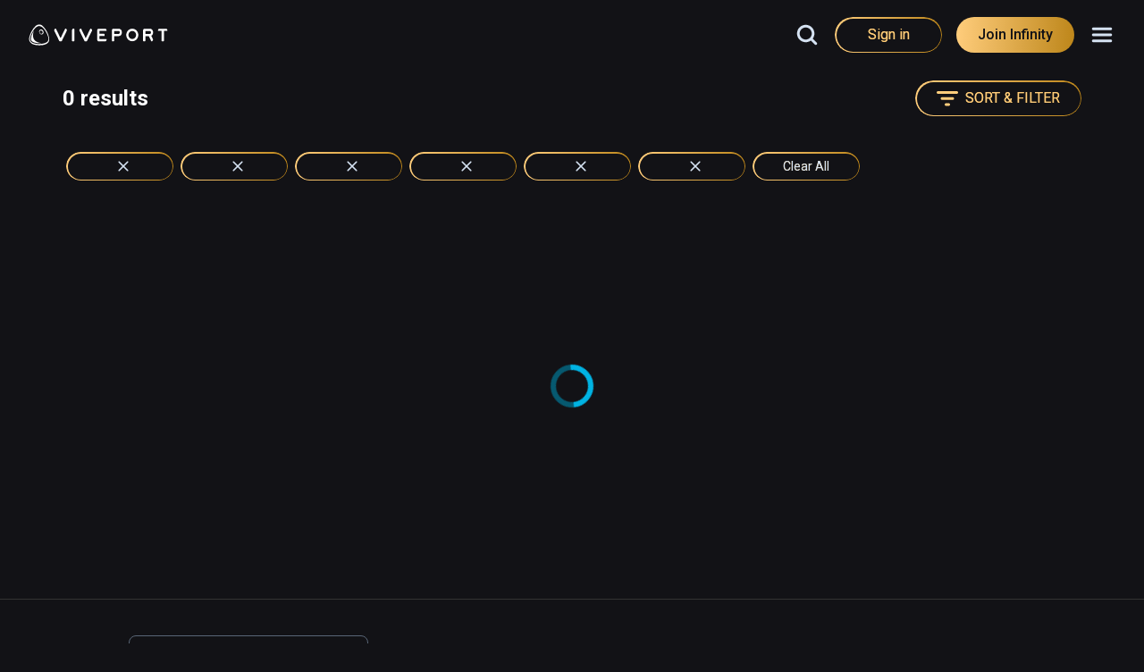

--- FILE ---
content_type: text/html; charset=utf-8
request_url: https://www.viveport.com/filter-page/app?content_type=13&genre=104&headsets=125&input_methods=141&lang_supported=152&play_area=364&player_num=366&price_tag=370
body_size: 16434
content:
<!DOCTYPE html><html lang="en-US" data-critters-container><head><meta charset="utf-8"><meta name="viewport" content="width=device-width"><title>VIVEPORT | VR Games, Apps, &amp; Videos.</title><meta name="og:title" content="VIVEPORT | VR Games, Apps, &amp; Videos."><meta name="description" content="VIVEPORT is your destination for all the best VR games and apps. Explore new content, create new experiences, and revisit the titles you know and love. Available for Windows and Android."><meta name="og:description" content="VIVEPORT is your destination for all the best VR games and apps. Explore new content, create new experiences, and revisit the titles you know and love. Available for Windows and Android."><meta name="og:image" content="https://www.viveport.com/ogimge.png"><meta name="og:locale" content="en_US"><meta name="twitter:card" content="summary_large_image"><link rel="canonical" href="https://www.viveport.com/filter-page/app"><meta name="og:url" content="https://www.viveport.com/filter-page/app"><meta name="robots" content="noindex"><link rel="alternate" href="https://www.viveport.com/filter-page/app" hreflang="x-default"><link rel="alternate" href="https://www.viveport.com/filter-page/app?hl=en-US" hreflang="en"><link rel="alternate" href="https://www.viveport.com/filter-page/app?hl=ja-JP" hreflang="ja"><link rel="alternate" href="https://www.viveport.com/filter-page/app?hl=de-DE" hreflang="de"><link rel="alternate" href="https://www.viveport.com/filter-page/app?hl=zh-TW" hreflang="zh-tw"><link rel="alternate" href="https://www.viveport.com/filter-page/app?hl=zh-CN" hreflang="zh-cn"><link rel="alternate" href="https://www.viveport.com/filter-page/app?hl=fr-FR" hreflang="fr"><link rel="alternate" href="https://www.viveport.com/filter-page/app?hl=ru-RU" hreflang="ru"><link rel="alternate" href="https://www.viveport.com/filter-page/app?hl=ko-KR" hreflang="ko"><link rel="alternate" href="https://www.viveport.com/filter-page/app?hl=es-ES" hreflang="es"><link rel="icon" href="/favicon.ico"><link rel="shortcut icon" type="image/png" sizes="32x32" href="/favicon.png"><link rel="apple-touch-icon" type="image/png" sizes="32x32" href="/favicon.png"><meta name="next-head-count" content="25"><link rel="preload" href="/_next/static/media/47cbc4e2adbc5db9-s.p.woff2" as="font" type="font/woff2" crossorigin="anonymous" data-next-font="size-adjust"><script defer nomodule src="/_next/static/chunks/polyfills-42372ed130431b0a.js"></script><script data-partytown-config>
            partytown = {
              lib: "/_next/static/~partytown/"
            };
          </script><script data-partytown>!(function(w,p,f,c){if(!window.crossOriginIsolated && !navigator.serviceWorker) return;c=w[p]=w[p]||{};c[f]=(c[f]||[])})(window,'partytown','forward');/* Partytown 0.10.3-dev1734732935152 - MIT builder.io */
const t={preserveBehavior:!1},e=e=>{if("string"==typeof e)return[e,t];const[n,r=t]=e;return[n,{...t,...r}]},n=Object.freeze((t=>{const e=new Set;let n=[];do{Object.getOwnPropertyNames(n).forEach((t=>{"function"==typeof n[t]&&e.add(t)}))}while((n=Object.getPrototypeOf(n))!==Object.prototype);return Array.from(e)})());!function(t,r,o,i,a,s,c,d,l,p,u=t,f){function h(){f||(f=1,"/"==(c=(s.lib||"/~partytown/")+(s.debug?"debug/":""))[0]&&(l=r.querySelectorAll('script[type="text/partytown"]'),i!=t?i.dispatchEvent(new CustomEvent("pt1",{detail:t})):(d=setTimeout(v,999999999),r.addEventListener("pt0",w),a?y(1):o.serviceWorker?o.serviceWorker.register(c+(s.swPath||"partytown-sw.js"),{scope:c}).then((function(t){t.active?y():t.installing&&t.installing.addEventListener("statechange",(function(t){"activated"==t.target.state&&y()}))}),console.error):v())))}function y(e){p=r.createElement(e?"script":"iframe"),t._pttab=Date.now(),e||(p.style.display="block",p.style.width="0",p.style.height="0",p.style.border="0",p.style.visibility="hidden",p.setAttribute("aria-hidden",!0)),p.src=c+"partytown-"+(e?"atomics.js?v=0.10.3-dev1734732935152":"sandbox-sw.html?"+t._pttab),r.querySelector(s.sandboxParent||"body").appendChild(p)}function v(n,o){for(w(),i==t&&(s.forward||[]).map((function(n){const[r]=e(n);delete t[r.split(".")[0]]})),n=0;n<l.length;n++)(o=r.createElement("script")).innerHTML=l[n].innerHTML,o.nonce=s.nonce,r.head.appendChild(o);p&&p.parentNode.removeChild(p)}function w(){clearTimeout(d)}s=t.partytown||{},i==t&&(s.forward||[]).map((function(r){const[o,{preserveBehavior:i}]=e(r);u=t,o.split(".").map((function(e,r,o){var a;u=u[o[r]]=r+1<o.length?u[o[r]]||(a=o[r+1],n.includes(a)?[]:{}):(()=>{let e=null;if(i){const{methodOrProperty:n,thisObject:r}=((t,e)=>{let n=t;for(let t=0;t<e.length-1;t+=1)n=n[e[t]];return{thisObject:n,methodOrProperty:e.length>0?n[e[e.length-1]]:void 0}})(t,o);"function"==typeof n&&(e=(...t)=>n.apply(r,...t))}return function(){let n;return e&&(n=e(arguments)),(t._ptf=t._ptf||[]).push(o,arguments),n}})()}))})),"complete"==r.readyState?h():(t.addEventListener("DOMContentLoaded",h),t.addEventListener("load",h))}(window,document,navigator,top,window.crossOriginIsolated);</script><script src="/_next/static/chunks/runtime-d47a98115de4ba90.js" defer></script><script src="/_next/static/chunks/framework-fd6128ba6e876732.js" defer></script><script src="/_next/static/chunks/vendors-63a2374d1a585907.js" defer></script><script src="/_next/static/chunks/main-b12d64c3f46d20b2.js" defer></script><script src="/_next/static/chunks/styles-d2ddae98ca507062.js" defer></script><script src="/_next/static/chunks/pages/_app-16faa317d34db474.js" defer></script><script src="/_next/static/chunks/pages/filter-page/%5Btype%5D-4550a9b431dbb93a.js" defer></script><script src="/_next/static/oqdhzhy0m7DZ1b8bh7d2C/_buildManifest.js" defer></script><script src="/_next/static/oqdhzhy0m7DZ1b8bh7d2C/_ssgManifest.js" defer></script><link rel="stylesheet" href="/_next/static/css/0032d71335f4c66d.css" data-n-g media="print" onload="this.media='all'"><noscript><link rel="stylesheet" href="/_next/static/css/0032d71335f4c66d.css" data-n-g></noscript><link rel="stylesheet" href="/_next/static/css/936d19579832da03.css" data-n-g media="print" onload="this.media='all'"><noscript><link rel="stylesheet" href="/_next/static/css/936d19579832da03.css" data-n-g></noscript><style>@charset "UTF-8"</style><link rel="stylesheet" href="/_next/static/css/d1cd725db7b39888.css" data-n-g media="print" onload="this.media='all'"><noscript><link rel="stylesheet" href="/_next/static/css/d1cd725db7b39888.css" data-n-g></noscript><noscript data-n-css></noscript></head><body bgcolor="#121216"><div id="__next"><style data-emotion="css-global t91nsg">:host,:root{--chakra-ring-inset:var(--chakra-empty,/*!*/ /*!*/);--chakra-ring-offset-width:0px;--chakra-ring-offset-color:#fff;--chakra-ring-color:rgba(66, 153, 225, 0.6);--chakra-ring-offset-shadow:0 0 #0000;--chakra-ring-shadow:0 0 #0000;--chakra-space-x-reverse:0;--chakra-space-y-reverse:0;--chakra-colors-transparent:transparent;--chakra-colors-current:currentColor;--chakra-colors-black:#000000;--chakra-colors-white:#FFFFFF;--chakra-colors-whiteAlpha-50:rgba(255, 255, 255, 0.04);--chakra-colors-whiteAlpha-100:rgba(255, 255, 255, 0.06);--chakra-colors-whiteAlpha-200:rgba(255, 255, 255, 0.08);--chakra-colors-whiteAlpha-300:rgba(255, 255, 255, 0.16);--chakra-colors-whiteAlpha-400:rgba(255, 255, 255, 0.24);--chakra-colors-whiteAlpha-500:rgba(255, 255, 255, 0.36);--chakra-colors-whiteAlpha-600:rgba(255, 255, 255, 0.48);--chakra-colors-whiteAlpha-700:rgba(255, 255, 255, 0.64);--chakra-colors-whiteAlpha-800:rgba(255, 255, 255, 0.80);--chakra-colors-whiteAlpha-900:rgba(255, 255, 255, 0.92);--chakra-colors-blackAlpha-50:rgba(0, 0, 0, 0.04);--chakra-colors-blackAlpha-100:rgba(0, 0, 0, 0.06);--chakra-colors-blackAlpha-200:rgba(0, 0, 0, 0.08);--chakra-colors-blackAlpha-300:rgba(0, 0, 0, 0.16);--chakra-colors-blackAlpha-400:rgba(0, 0, 0, 0.24);--chakra-colors-blackAlpha-500:rgba(0, 0, 0, 0.36);--chakra-colors-blackAlpha-600:rgba(0, 0, 0, 0.48);--chakra-colors-blackAlpha-700:rgba(0, 0, 0, 0.64);--chakra-colors-blackAlpha-800:rgba(0, 0, 0, 0.80);--chakra-colors-blackAlpha-900:rgba(0, 0, 0, 0.92);--chakra-colors-gray-50:#F7FAFC;--chakra-colors-gray-100:#EDF2F7;--chakra-colors-gray-200:#E2E8F0;--chakra-colors-gray-300:#CBD5E0;--chakra-colors-gray-400:#A0AEC0;--chakra-colors-gray-500:#718096;--chakra-colors-gray-600:#4A5568;--chakra-colors-gray-700:#2D3748;--chakra-colors-gray-800:#1A202C;--chakra-colors-gray-900:#171923;--chakra-colors-red-40:#F75B5B;--chakra-colors-red-50:#F53232;--chakra-colors-red-60:#CB4E4B;--chakra-colors-red-100:#FED7D7;--chakra-colors-red-200:#FEB2B2;--chakra-colors-red-300:#FC8181;--chakra-colors-red-400:#F56565;--chakra-colors-red-500:#E53E3E;--chakra-colors-red-600:#C53030;--chakra-colors-red-700:#9B2C2C;--chakra-colors-red-800:#822727;--chakra-colors-red-900:#63171B;--chakra-colors-orange-50:#FFFAF0;--chakra-colors-orange-100:#FEEBC8;--chakra-colors-orange-200:#FBD38D;--chakra-colors-orange-300:#F6AD55;--chakra-colors-orange-400:#ED8936;--chakra-colors-orange-500:#DD6B20;--chakra-colors-orange-600:#C05621;--chakra-colors-orange-700:#9C4221;--chakra-colors-orange-800:#7B341E;--chakra-colors-orange-900:#652B19;--chakra-colors-yellow-50:#FFFFF0;--chakra-colors-yellow-100:#FEFCBF;--chakra-colors-yellow-200:#FAF089;--chakra-colors-yellow-300:#F6E05E;--chakra-colors-yellow-400:#ECC94B;--chakra-colors-yellow-500:#D69E2E;--chakra-colors-yellow-600:#B7791F;--chakra-colors-yellow-700:#975A16;--chakra-colors-yellow-800:#744210;--chakra-colors-yellow-900:#5F370E;--chakra-colors-green-50:#F0FFF4;--chakra-colors-green-100:#C6F6D5;--chakra-colors-green-200:#9AE6B4;--chakra-colors-green-300:#68D391;--chakra-colors-green-400:#48BB78;--chakra-colors-green-500:#38A169;--chakra-colors-green-600:#2F855A;--chakra-colors-green-700:#276749;--chakra-colors-green-800:#22543D;--chakra-colors-green-900:#1C4532;--chakra-colors-teal-50:#E6FFFA;--chakra-colors-teal-100:#B2F5EA;--chakra-colors-teal-200:#81E6D9;--chakra-colors-teal-300:#4FD1C5;--chakra-colors-teal-400:#38B2AC;--chakra-colors-teal-500:#319795;--chakra-colors-teal-600:#2C7A7B;--chakra-colors-teal-700:#285E61;--chakra-colors-teal-800:#234E52;--chakra-colors-teal-900:#1D4044;--chakra-colors-blue-50:#ebf8ff;--chakra-colors-blue-100:#7da5d3;--chakra-colors-blue-200:#90cdf4;--chakra-colors-blue-300:#097cda;--chakra-colors-blue-400:#4299e1;--chakra-colors-blue-500:#3182ce;--chakra-colors-blue-600:#2b6cb0;--chakra-colors-blue-700:#2c5282;--chakra-colors-blue-800:#2a4365;--chakra-colors-blue-900:#121216;--chakra-colors-cyan-50:#EDFDFD;--chakra-colors-cyan-100:#C4F1F9;--chakra-colors-cyan-200:#9DECF9;--chakra-colors-cyan-300:#76E4F7;--chakra-colors-cyan-400:#0BC5EA;--chakra-colors-cyan-500:#00B5D8;--chakra-colors-cyan-600:#00A3C4;--chakra-colors-cyan-700:#0987A0;--chakra-colors-cyan-800:#086F83;--chakra-colors-cyan-900:#065666;--chakra-colors-purple-50:#FAF5FF;--chakra-colors-purple-100:#E9D8FD;--chakra-colors-purple-200:#D6BCFA;--chakra-colors-purple-300:#B794F4;--chakra-colors-purple-400:#9F7AEA;--chakra-colors-purple-500:#805AD5;--chakra-colors-purple-600:#6B46C1;--chakra-colors-purple-700:#553C9A;--chakra-colors-purple-800:#44337A;--chakra-colors-purple-900:#322659;--chakra-colors-pink-50:#FFF5F7;--chakra-colors-pink-100:#FED7E2;--chakra-colors-pink-200:#FBB6CE;--chakra-colors-pink-300:#F687B3;--chakra-colors-pink-400:#ED64A6;--chakra-colors-pink-500:#D53F8C;--chakra-colors-pink-600:#B83280;--chakra-colors-pink-700:#97266D;--chakra-colors-pink-800:#702459;--chakra-colors-pink-900:#521B41;--chakra-colors-linkedin-50:#E8F4F9;--chakra-colors-linkedin-100:#CFEDFB;--chakra-colors-linkedin-200:#9BDAF3;--chakra-colors-linkedin-300:#68C7EC;--chakra-colors-linkedin-400:#34B3E4;--chakra-colors-linkedin-500:#00A0DC;--chakra-colors-linkedin-600:#008CC9;--chakra-colors-linkedin-700:#0077B5;--chakra-colors-linkedin-800:#005E93;--chakra-colors-linkedin-900:#004471;--chakra-colors-facebook-50:#E8F4F9;--chakra-colors-facebook-100:#D9DEE9;--chakra-colors-facebook-200:#B7C2DA;--chakra-colors-facebook-300:#6482C0;--chakra-colors-facebook-400:#4267B2;--chakra-colors-facebook-500:#385898;--chakra-colors-facebook-600:#314E89;--chakra-colors-facebook-700:#29487D;--chakra-colors-facebook-800:#223B67;--chakra-colors-facebook-900:#1E355B;--chakra-colors-messenger-50:#D0E6FF;--chakra-colors-messenger-100:#B9DAFF;--chakra-colors-messenger-200:#A2CDFF;--chakra-colors-messenger-300:#7AB8FF;--chakra-colors-messenger-400:#2E90FF;--chakra-colors-messenger-500:#0078FF;--chakra-colors-messenger-600:#0063D1;--chakra-colors-messenger-700:#0052AC;--chakra-colors-messenger-800:#003C7E;--chakra-colors-messenger-900:#002C5C;--chakra-colors-whatsapp-50:#dffeec;--chakra-colors-whatsapp-100:#b9f5d0;--chakra-colors-whatsapp-200:#90edb3;--chakra-colors-whatsapp-300:#65e495;--chakra-colors-whatsapp-400:#3cdd78;--chakra-colors-whatsapp-500:#22c35e;--chakra-colors-whatsapp-600:#179848;--chakra-colors-whatsapp-700:#0c6c33;--chakra-colors-whatsapp-800:#01421c;--chakra-colors-whatsapp-900:#001803;--chakra-colors-twitter-50:#E5F4FD;--chakra-colors-twitter-100:#C8E9FB;--chakra-colors-twitter-200:#A8DCFA;--chakra-colors-twitter-300:#83CDF7;--chakra-colors-twitter-400:#57BBF5;--chakra-colors-twitter-500:#1DA1F2;--chakra-colors-twitter-600:#1A94DA;--chakra-colors-twitter-700:#1681BF;--chakra-colors-twitter-800:#136B9E;--chakra-colors-twitter-900:#0D4D71;--chakra-colors-telegram-50:#E3F2F9;--chakra-colors-telegram-100:#C5E4F3;--chakra-colors-telegram-200:#A2D4EC;--chakra-colors-telegram-300:#7AC1E4;--chakra-colors-telegram-400:#47A9DA;--chakra-colors-telegram-500:#0088CC;--chakra-colors-telegram-600:#007AB8;--chakra-colors-telegram-700:#006BA1;--chakra-colors-telegram-800:#005885;--chakra-colors-telegram-900:#003F5E;--chakra-colors-theme-color:#FFCD7C;--chakra-colors-theme-highlight:#D59516;--chakra-colors-theme-gradientColor:linear-gradient(93.05deg, #FFCD7C 0%, #BD861A 100%);--chakra-colors-gold-50:#f3c363;--chakra-colors-gold-100:#e8b604;--chakra-colors-gold-200:#ce9118;--chakra-colors-gold-300:#c98b10;--chakra-colors-gold-400:#d59516;--chakra-colors-grey-100:#E5E5E5;--chakra-colors-grey-200:#d5e2f2;--chakra-colors-grey-300:#b6c3d6;--chakra-colors-grey-400:#6e7c8e;--chakra-colors-grey-500:#4b596c;--chakra-colors-grey-600:#364356;--chakra-colors-grey-700:#2a3649;--chakra-colors-grey-800:#212a39;--chakra-colors-grey-900:#C4C4C4;--chakra-colors-neutral-20:#D5E2F2;--chakra-colors-neutral-30:#B6C3D6;--chakra-colors-neutral-40:#6E7C8E;--chakra-colors-neutral-50:#596677;--chakra-colors-neutral-60:#4B596C;--chakra-colors-neutral-70:#364356;--chakra-colors-neutral-80:#2A3649;--chakra-colors-neutral-90:#212A39;--chakra-colors-htmlBody-bg:#121216;--chakra-colors-htmlBody-text:white;--chakra-colors-themeColor:#FFCD7C;--chakra-colors-setting-ok:#27AE60;--chakra-colors-table-header:#B6C3D6;--chakra-colors-table-text:#FFFFFF;--chakra-colors-table-secondaryText:#D5E2F2;--chakra-colors-table-summaryText:#B6C3D6;--chakra-colors-table-hover-text:#white;--chakra-colors-table-hover-bg:#4DCAEB;--chakra-colors-button-bg:linear-gradient(93.05deg, #FFCD7C 0%, #BD861A 100%);--chakra-colors-button-bgColor:#FFCD7C;--chakra-colors-button-hover-text:#121216;--chakra-colors-button-hover-bg:linear-gradient(93.05deg, #FECF82 0%, #D29F3C 100%);--chakra-colors-button-hover-outlineColor:#FFD28A;--chakra-colors-button-text:#121216;--chakra-colors-button-disabled-bg:#C4C4C4;--chakra-colors-button-disabled-text:white;--chakra-colors-switch-bg:#364356;--chakra-colors-switch-checked-bg:#D59516;--chakra-colors-wishlist-rest:#D5E2F2;--chakra-colors-wishlist-hover:#FFFFFF;--chakra-colors-wishlist-active:#D59516;--chakra-colors-header-rest:#6E7C8E;--chakra-colors-header-focus:#FFFFFF;--chakra-colors-header-active:#D5E2F2;--chakra-colors-header-hover:#D5E2F2;--chakra-colors-link-rest:#D59516;--chakra-colors-link-hover:#FFCD7C;--chakra-colors-link2-rest:#6E7C8E;--chakra-colors-link2-hover:#D5E2F2;--chakra-colors-link2-active:#FFFFFF;--chakra-colors-pagination-bg:#1D1D24;--chakra-colors-pagination-text:#FFFFFF;--chakra-colors-pagination-arrowColor:white;--chakra-colors-pagination-current-borderColor:#FFCD7C;--chakra-colors-pagination-current-bg:transparent;--chakra-colors-pagination-current-text:#FFCD7C;--chakra-colors-pagination-hover-bg:linear-gradient(93.05deg, #FFCD7C 0%, #BD861A 100%);--chakra-colors-pagination-hover-text:#1D1D24;--chakra-colors-userMenu-hover:#29292E;--chakra-colors-userMenu-active:#2E2E36;--chakra-colors-select-text:#B6C3D6;--chakra-colors-select-rest:#1D1D24;--chakra-colors-select-hover:#26262A;--chakra-colors-select-active:#2E2E36;--chakra-colors-select-border:#4B596C;--chakra-colors-selectDark-text:#6E7C8E;--chakra-colors-selectDark-rest:#121216;--chakra-colors-selectDark-hover:#1D1D24;--chakra-colors-selectDark-active:#2E2E36;--chakra-colors-selectDark-border:#596677;--chakra-colors-accountMenu-bg:transparent;--chakra-colors-accountMenu-text:#D5E2F2;--chakra-colors-accountMenu-current-bg:#2E2E36;--chakra-colors-accountMenu-current-text:#FFFFFF;--chakra-colors-accountMenu-hover-bg:#1D1D24;--chakra-colors-accountMenu-hover-text:#D5E2F2;--chakra-colors-sideMenu-bg:#1D1D24;--chakra-colors-sideMenu-text:rgba(255,255,255,0.5);--chakra-colors-sideMenu-arrowColor:white;--chakra-colors-sideMenu-current-bg:linear-gradient(93.05deg, #FFCD7C 0%, #BD861A 100%);--chakra-colors-sideMenu-current-text:#1D1D24;--chakra-colors-sideMenu-hover-bg:linear-gradient(93.05deg, #FFCD7C 0%, #BD861A 100%);--chakra-colors-sideMenu-hover-text:#1D1D24;--chakra-colors-check-inactive-mark:transparent;--chakra-colors-check-inactive-rest:#364356;--chakra-colors-check-inactive-hover:#4B596C;--chakra-colors-check-inactive-disable:#2A3649;--chakra-colors-check-active-mark:#212A39;--chakra-colors-check-active-rest:#D59516;--chakra-colors-check-active-hover:#FFCD7C;--chakra-colors-check-active-disable:#D59516;--chakra-colors-input-bg:transparent;--chakra-colors-input-placeholder:#6E7C8E;--chakra-colors-input-text:white;--chakra-colors-input-fill:#D59516;--chakra-colors-input-borderColor:#596677;--chakra-colors-input-focus-borderColor:#B6C3D6;--chakra-colors-input-disabled-borderColor:#6E7C8E;--chakra-colors-input-error-borderColor:#F53232;--chakra-colors-comment-bg:#1D1D24;--chakra-colors-comment-text:white;--chakra-colors-comment-borderColor:#364356;--chakra-colors-modal-bg:#1D1D24;--chakra-colors-modal-fullPageBg:#1D1D24;--chakra-colors-modal-borderColor:#364356;--chakra-colors-footer-bg:#121216;--chakra-colors-footer-bottomBg:black;--chakra-colors-icon-rest:#D5E2F2;--chakra-colors-icon-hover:#FFFFFF;--chakra-colors-icon-active:#D59516;--chakra-colors-icon2-rest:#6E7C8E;--chakra-colors-icon2-hover:#D5E2F2;--chakra-colors-icon2-active:#FFFFFF;--chakra-colors-title:white;--chakra-colors-subTitle:#B6C3D6;--chakra-colors-text:white;--chakra-colors-description:white;--chakra-colors-error:#D63E3E;--chakra-borders-none:0;--chakra-borders-1px:1px solid;--chakra-borders-2px:2px solid;--chakra-borders-4px:4px solid;--chakra-borders-8px:8px solid;--chakra-fonts-heading:'__Roboto_0cb770','__Roboto_Fallback_0cb770',sans-serif;--chakra-fonts-body:'__Roboto_0cb770','__Roboto_Fallback_0cb770',sans-serif;--chakra-fonts-mono:SFMono-Regular,Menlo,Monaco,Consolas,"Liberation Mono","Courier New",monospace;--chakra-fontSizes-xs:0.75rem;--chakra-fontSizes-sm:0.875rem;--chakra-fontSizes-md:1rem;--chakra-fontSizes-lg:1.125rem;--chakra-fontSizes-xl:1.25rem;--chakra-fontSizes-2xl:1.5rem;--chakra-fontSizes-3xl:1.875rem;--chakra-fontSizes-4xl:2.25rem;--chakra-fontSizes-5xl:3rem;--chakra-fontSizes-6xl:3.75rem;--chakra-fontSizes-7xl:4.5rem;--chakra-fontSizes-8xl:6rem;--chakra-fontSizes-9xl:8rem;--chakra-fontWeights-hairline:100;--chakra-fontWeights-thin:200;--chakra-fontWeights-light:300;--chakra-fontWeights-normal:400;--chakra-fontWeights-medium:500;--chakra-fontWeights-semibold:600;--chakra-fontWeights-bold:700;--chakra-fontWeights-extrabold:800;--chakra-fontWeights-black:900;--chakra-letterSpacings-tighter:-0.05em;--chakra-letterSpacings-tight:-0.025em;--chakra-letterSpacings-normal:0;--chakra-letterSpacings-wide:0.025em;--chakra-letterSpacings-wider:0.05em;--chakra-letterSpacings-widest:0.1em;--chakra-lineHeights-3:.75rem;--chakra-lineHeights-4:1rem;--chakra-lineHeights-5:1.25rem;--chakra-lineHeights-6:1.5rem;--chakra-lineHeights-7:1.75rem;--chakra-lineHeights-8:2rem;--chakra-lineHeights-9:2.25rem;--chakra-lineHeights-10:2.5rem;--chakra-lineHeights-normal:normal;--chakra-lineHeights-none:1;--chakra-lineHeights-shorter:1.25;--chakra-lineHeights-short:1.375;--chakra-lineHeights-base:1.5;--chakra-lineHeights-tall:1.625;--chakra-lineHeights-taller:2;--chakra-radii-none:0;--chakra-radii-sm:0.125rem;--chakra-radii-base:0.25rem;--chakra-radii-md:0.375rem;--chakra-radii-lg:0.5rem;--chakra-radii-xl:0.75rem;--chakra-radii-2xl:1rem;--chakra-radii-3xl:1.5rem;--chakra-radii-full:9999px;--chakra-space-1:0.25rem;--chakra-space-2:0.5rem;--chakra-space-3:0.75rem;--chakra-space-4:1rem;--chakra-space-5:1.25rem;--chakra-space-6:1.5rem;--chakra-space-7:1.75rem;--chakra-space-8:2rem;--chakra-space-9:2.25rem;--chakra-space-10:2.5rem;--chakra-space-12:3rem;--chakra-space-14:3.5rem;--chakra-space-16:4rem;--chakra-space-20:5rem;--chakra-space-24:6rem;--chakra-space-28:7rem;--chakra-space-32:8rem;--chakra-space-36:9rem;--chakra-space-40:10rem;--chakra-space-44:11rem;--chakra-space-48:12rem;--chakra-space-52:13rem;--chakra-space-56:14rem;--chakra-space-60:15rem;--chakra-space-64:16rem;--chakra-space-72:18rem;--chakra-space-80:20rem;--chakra-space-96:24rem;--chakra-space-px:1px;--chakra-space-0-5:0.125rem;--chakra-space-1-5:0.375rem;--chakra-space-2-5:0.625rem;--chakra-space-3-5:0.875rem;--chakra-shadows-xs:0 0 0 1px rgba(0, 0, 0, 0.05);--chakra-shadows-sm:0 1px 2px 0 rgba(0, 0, 0, 0.05);--chakra-shadows-base:0 1px 3px 0 rgba(0, 0, 0, 0.1),0 1px 2px 0 rgba(0, 0, 0, 0.06);--chakra-shadows-md:0 4px 6px -1px rgba(0, 0, 0, 0.1),0 2px 4px -1px rgba(0, 0, 0, 0.06);--chakra-shadows-lg:0 10px 15px -3px rgba(0, 0, 0, 0.1),0 4px 6px -2px rgba(0, 0, 0, 0.05);--chakra-shadows-xl:0 20px 25px -5px rgba(0, 0, 0, 0.1),0 10px 10px -5px rgba(0, 0, 0, 0.04);--chakra-shadows-2xl:0 25px 50px -12px rgba(0, 0, 0, 0.25);--chakra-shadows-outline:0 0 0 3px rgba(66, 153, 225, 0.6);--chakra-shadows-inner:inset 0 2px 4px 0 rgba(0,0,0,0.06);--chakra-shadows-none:none;--chakra-shadows-dark-lg:rgba(0, 0, 0, 0.1) 0px 0px 0px 1px,rgba(0, 0, 0, 0.2) 0px 5px 10px,rgba(0, 0, 0, 0.4) 0px 15px 40px;--chakra-sizes-1:0.25rem;--chakra-sizes-2:0.5rem;--chakra-sizes-3:0.75rem;--chakra-sizes-4:1rem;--chakra-sizes-5:1.25rem;--chakra-sizes-6:1.5rem;--chakra-sizes-7:1.75rem;--chakra-sizes-8:2rem;--chakra-sizes-9:2.25rem;--chakra-sizes-10:2.5rem;--chakra-sizes-12:3rem;--chakra-sizes-14:3.5rem;--chakra-sizes-16:4rem;--chakra-sizes-20:5rem;--chakra-sizes-24:6rem;--chakra-sizes-28:7rem;--chakra-sizes-32:8rem;--chakra-sizes-36:9rem;--chakra-sizes-40:10rem;--chakra-sizes-44:11rem;--chakra-sizes-48:12rem;--chakra-sizes-52:13rem;--chakra-sizes-56:14rem;--chakra-sizes-60:15rem;--chakra-sizes-64:16rem;--chakra-sizes-72:18rem;--chakra-sizes-80:20rem;--chakra-sizes-96:24rem;--chakra-sizes-px:1px;--chakra-sizes-0-5:0.125rem;--chakra-sizes-1-5:0.375rem;--chakra-sizes-2-5:0.625rem;--chakra-sizes-3-5:0.875rem;--chakra-sizes-max:max-content;--chakra-sizes-min:min-content;--chakra-sizes-full:100%;--chakra-sizes-3xs:14rem;--chakra-sizes-2xs:16rem;--chakra-sizes-xs:20rem;--chakra-sizes-sm:24rem;--chakra-sizes-md:28rem;--chakra-sizes-lg:32rem;--chakra-sizes-xl:36rem;--chakra-sizes-2xl:42rem;--chakra-sizes-3xl:48rem;--chakra-sizes-4xl:56rem;--chakra-sizes-5xl:64rem;--chakra-sizes-6xl:72rem;--chakra-sizes-7xl:80rem;--chakra-sizes-8xl:90rem;--chakra-sizes-container-sm:640px;--chakra-sizes-container-md:768px;--chakra-sizes-container-lg:1024px;--chakra-sizes-container-xl:1280px;--chakra-zIndices-hide:-1;--chakra-zIndices-auto:auto;--chakra-zIndices-base:0;--chakra-zIndices-docked:10;--chakra-zIndices-dropdown:1000;--chakra-zIndices-sticky:1100;--chakra-zIndices-banner:1200;--chakra-zIndices-overlay:1300;--chakra-zIndices-modal:1400;--chakra-zIndices-popover:1500;--chakra-zIndices-skipLink:1600;--chakra-zIndices-toast:1700;--chakra-zIndices-tooltip:1800;--chakra-transition-property-common:background-color,border-color,color,fill,stroke,opacity,box-shadow,transform;--chakra-transition-property-colors:background-color,border-color,color,fill,stroke;--chakra-transition-property-dimensions:width,height;--chakra-transition-property-position:left,right,top,bottom;--chakra-transition-property-background:background-color,background-image,background-position;--chakra-transition-easing-ease-in:cubic-bezier(0.4, 0, 1, 1);--chakra-transition-easing-ease-out:cubic-bezier(0, 0, 0.2, 1);--chakra-transition-easing-ease-in-out:cubic-bezier(0.4, 0, 0.2, 1);--chakra-transition-duration-ultra-fast:50ms;--chakra-transition-duration-faster:100ms;--chakra-transition-duration-fast:150ms;--chakra-transition-duration-normal:200ms;--chakra-transition-duration-slow:300ms;--chakra-transition-duration-slower:400ms;--chakra-transition-duration-ultra-slow:500ms;--chakra-blur-none:0;--chakra-blur-sm:4px;--chakra-blur-base:8px;--chakra-blur-md:12px;--chakra-blur-lg:16px;--chakra-blur-xl:24px;--chakra-blur-2xl:40px;--chakra-blur-3xl:64px;}</style><style data-emotion="css-global 1jqlf9g">html{line-height:1.5;-webkit-text-size-adjust:100%;font-family:system-ui,sans-serif;-webkit-font-smoothing:antialiased;text-rendering:optimizeLegibility;-moz-osx-font-smoothing:grayscale;touch-action:manipulation;}body{position:relative;min-height:100%;font-feature-settings:'kern';}*,*::before,*::after{border-width:0;border-style:solid;box-sizing:border-box;}main{display:block;}hr{border-top-width:1px;box-sizing:content-box;height:0;overflow:visible;}pre,code,kbd,samp{font-family:SFMono-Regular,Menlo,Monaco,Consolas,monospace;font-size:1em;}a{background-color:transparent;color:inherit;-webkit-text-decoration:inherit;text-decoration:inherit;}abbr[title]{border-bottom:none;-webkit-text-decoration:underline;text-decoration:underline;-webkit-text-decoration:underline dotted;-webkit-text-decoration:underline dotted;text-decoration:underline dotted;}b,strong{font-weight:bold;}small{font-size:80%;}sub,sup{font-size:75%;line-height:0;position:relative;vertical-align:baseline;}sub{bottom:-0.25em;}sup{top:-0.5em;}img{border-style:none;}button,input,optgroup,select,textarea{font-family:inherit;font-size:100%;line-height:1.15;margin:0;}button,input{overflow:visible;}button,select{text-transform:none;}button::-moz-focus-inner,[type="button"]::-moz-focus-inner,[type="reset"]::-moz-focus-inner,[type="submit"]::-moz-focus-inner{border-style:none;padding:0;}fieldset{padding:0.35em 0.75em 0.625em;}legend{box-sizing:border-box;color:inherit;display:table;max-width:100%;padding:0;white-space:normal;}progress{vertical-align:baseline;}textarea{overflow:auto;}[type="checkbox"],[type="radio"]{box-sizing:border-box;padding:0;}[type="number"]::-webkit-inner-spin-button,[type="number"]::-webkit-outer-spin-button{-webkit-appearance:none!important;}input[type="number"]{-moz-appearance:textfield;}[type="search"]{-webkit-appearance:textfield;outline-offset:-2px;}[type="search"]::-webkit-search-decoration{-webkit-appearance:none!important;}::-webkit-file-upload-button{-webkit-appearance:button;font:inherit;}details{display:block;}summary{display:-webkit-box;display:-webkit-list-item;display:-ms-list-itembox;display:list-item;}template{display:none;}[hidden]{display:none!important;}body,blockquote,dl,dd,h1,h2,h3,h4,h5,h6,hr,figure,p,pre{margin:0;}button{background:transparent;padding:0;}fieldset{margin:0;padding:0;}ol,ul{margin:0;padding:0;}textarea{resize:vertical;}button,[role="button"]{cursor:pointer;}button::-moz-focus-inner{border:0!important;}table{border-collapse:collapse;}h1,h2,h3,h4,h5,h6{font-size:inherit;font-weight:inherit;}button,input,optgroup,select,textarea{padding:0;line-height:inherit;color:inherit;}img,svg,video,canvas,audio,iframe,embed,object{display:block;}img,video{max-width:100%;height:auto;}[data-js-focus-visible] :focus:not([data-focus-visible-added]){outline:none;box-shadow:none;}select::-ms-expand{display:none;}</style><style data-emotion="css-global y25t2j">body{font-family:var(--chakra-fonts-body);color:var(--chakra-colors-htmlBody-text);background:var(--chakra-colors-htmlBody-bg);transition-property:background-color;transition-duration:var(--chakra-transition-duration-normal);line-height:var(--chakra-lineHeights-base);}*::-webkit-input-placeholder{color:var(--chakra-colors-whiteAlpha-400);}*::-moz-placeholder{color:var(--chakra-colors-whiteAlpha-400);}*:-ms-input-placeholder{color:var(--chakra-colors-whiteAlpha-400);}*::placeholder{color:var(--chakra-colors-whiteAlpha-400);}*,*::before,::after{border-color:var(--chakra-colors-whiteAlpha-300);word-wrap:break-word;}*:focus{box-shadow:none!important;}*[data-focus]{box-shadow:none!important;}</style><div class="css-0"></div><span></span></div><script id="__NEXT_DATA__" type="application/json">{"props":{"pageProps":{"storeInfo":{"storeList":[{"store_code":"us_v_enus","locale":"en-US","localeLable":"English","isDefault":true,"country":"US","currency":"USD","currencySymbol":"${}"}],"store":{"store_code":"us_v_enus","locale":"en-US","localeLable":"English","isDefault":true,"country":"US","currency":"USD","currencySymbol":"${}"}},"isCompanionApp":false,"isViveportDesktop":false,"_nextI18Next":{"initialI18nStore":{"locales":{"common":{"global.privacyPolicy":"Privacy Policy","global.cookiePolicy":"Cookie Policy","global.cancel":"Cancel","global.next":"Next","global.disable":"Disable","global.disabled":"Disabled","global.enable":"Enable","global.enabled":"Enabled","global.yes":"Yes","global.no":"No","global.close":"Close","global.back":"Back","global.settings":"Settings","global.signOut":"Sign out","global.signIn":"Sign in","global.signUp":"Sign up","global.email":"Email","global.save":"Save","global.other":"Other","global.submit":"Submit","global.ok":"OK","global.dateformat":"MMM DD, YYYY","global.email.invalid-format":"Invalid email address","global.month":"Month","global.year":"Year","global.free":"Free","global.verify":"Verify","global.purchase":"Purchase","global.confirm":"Confirm","global.title":"VIVEPORT | VR Games, Apps, \u0026 Videos.","global.description":"VIVEPORT is your destination for all the best VR games and apps. Explore new content, create new experiences, and revisit the titles you know and love. Available for Windows and Android.","global.aio":"Standalone","global.all-in-one":"All-in-One","global.apply":"Apply","global.see-more":"See more","global.see-less":"See less","global.see-all":"See all","global.view-all":"View all","global.view-details":"View details","global.start-now":"Get started","global.learn-more":"Learn more","global.more-question":"More questions? Read our \u003c0\u003e FAQ \u003c/0\u003e","global.eula":"EULA/Privacy Policy","global.eula-terms":"EULA/Terms of Use","global.language":"Language","global.date":"Date","global.loading":"Loading...","global.save-rate":"Save {{discountRate}}","global.delete":"Delete","global.edit":"Edit","global.read-more":"Read more","global.compatible-devices":"Compatible devices","global.percent-off":"{{discountPercent}} Off","global.price":"Price","global.working":"Working...","global.beta":"Beta","global.product":"Product","global.payment-method":"Payment method","global.note":"Note","global.back-to-store":"Back to Store","global.go-to-library":"Go to Library","global.remove":"Remove","global.clear":"Clear","global.email-address":"Email address","global.not-now":"Not now","global.go-account":"Go to account","global.done":"Done","global.wallet-china-rate":"¥1 = 10 points","global.wallet-point":"{{amount}} point","global.wallet-points":"{{amount}} points","global.wallet-china-point":"point (¥1 = 10 points)","global.wallet-china-points":"points (¥1 = 10 points)","global.new":"New","setting.profile":"Profile","setting.payment":"Payment methods","setting.orderHistory":"Order history","setting.account.setting":"Account Settings","setting.account.signin-security":"Sign-in and security","setting.store":"Store settings","setting.store.region":"Region","setting.email.description":"Purchase receipts and payment confirmations will be sent to the specified email address.","setting.email.change":"Change email","setting.email.add":"Add an email","setting.email.notSet":"Not set","menu.vive-standalone":"VIVE Standalone","menu.store.flow":"VIVE Flow","menu.apps-games":"Games \u0026 Apps","menu.infinity":"INFINITY","menu.application":"Application","menu.support":"Support","menu.experience":"Experiences","menu.my-account":"My Account","menu.events":"Events","menu.arts-in-vr":"Arts in VR","menu.go-with-flow":"Go with the Flow","menu.vive-video":"VIVEPORT Video","menu.headsets-guide":"Headset Guide","menu.vive-download":"VIVE Software Downloads","menu.viveport-desktop-download":"VIVEPORT Desktop App Downloads","menu.infinity-faq":"Infinity FAQ","menu.distribute":"Distribute on VIVEPORT","menu.help-center":"Help Center","menu.redeem":"Redeem","menu.wallet":"Wallet","menu.wishlist":"Wishlist","menu.library":"Library","menu.news":"News","menu.installViveport":"Install VIVEPORT","device.flow":"Flow","device.quest":"Meta Quest + Link","device.other":"Other","device.all":"All Games \u0026 Apps","plan.infinity.standard":"Infinity","plan.infinity.vista":"Infinity Vista","plan.overview":"Overview","plan.standard":"Infinity","plan.standard.plan":"The Standard plan works with:","plan.vista":"Infinity Vista","plan.vista.plan":"The Vista plan works with:","search.placeholder":"Search VIVEPORT","search.no-results":"No matching results were found. Try using different keywords.","search.see-all":" See all results ({{count}})","search.search-for":"Showing results for: \"{{keyword}}\"","notification.title":"Notification","notification.no-result":"No recent notifications","filter.filter":"Filter","filter.clear-all":"Clear All","filter.title":"SORT \u0026 FILTER","filter.sort-by":"Sort by","filter.price-under":"Under","filter.total-result":"{{total}} results","filter.all-infinity":"All Infinity","filter.all-on-infinity":"All on Infinity","filter.all-on-infinity-vista":"All on Infinity Vista","filter.all-application":"All applications","filter.all-pcvr":"All on PCVR","filter.all-vive-standalone":"All on VIVE Standalone","filter.all-games-and-apps":"All games and apps","filter.sort.featured":"Featured","filter.sort.rating":"Rating","filter.sort.product-name":"Product name","filter.sort.recently":"Recently updated","filter.subscription-plan":"Subscription plan","filter.content-type":"Content type","filter.device-type":"Device type","filter.paid":"Paid","filter.special-offer":"Special offers","filter.play-area":"Play area","filter.genre":"Genre","filter.headset":"Headset","filter.input-method":"Compatible inputs","filter.player-num":"Number of players","detail.description":"Description","detail.more-info":"More Information","detail.in-cart":"In my cart","detail.dlc-need-base-title":"You'll need the base title to play this add-on.","detail.add-dlc-to-cart":"Add all DLC to cart","detail.purchase-dlcs":"Purchase all unowned DLC","detail.dlc-content":"Downloadable content ({{count}})","detail.reviews.user-reviews":"User reviews","detail.reviews.n-review":"{{count}} review","detail.reviews.n-reviews":"{{count}} reviews","detail.reviews.verified-buyers":"Verified Buyers","detail.reviews.sort.likes":"Most liked","detail.reviews.sort.newest":"Newest","detail.reviews.sort.oldest":"Oldest","detail.reviews.sort.high-rating":"Highest rating","detail.reviews.sort.low-rating":"Lowest rating","detail.reviews.my-review":"My review","detail.reviews.submitted-wait-review":"Thanks for being part of the conversation! All public comments are reviewed for content prior to publishing.","detail.reviews.tell-other":"Rate us","detail.reviews.write-reviews":"Write a review","detail.reviews.view-all-review":"See all reviews","detail.reviews.was-helpful":"Was this review helpful?","detail.reviews.feel-helpful-single":"{{count}} person found this helpful","detail.reviews.feel-helpful":"{{count}} people found this helpful","detail.reviews.user-comment-regulations":"VIVEPORT commenting policy","detail.reviews.submit":"Submit review","detail.reviews.reply-admin":"Reply from VIVEPORT admin","detail.reviews.reply-dev":"Reply from developer","detail.related-apps":"More like this","detail.what-is-new":"What's new","detail.price.annual-only":"Annual Infinity subscription required","detail.button.in-library":"In library","detail.button.add-to-library":"Add to library","detail.button.join-infinity":"Join Infinity","detail.button.download":"Download","detail.button.downloading":"Downloading","detail.button.play":"Play","detail.button.remove-from-cart":"Remove from cart","detail.button.add-to-cart":"Add to cart","detail.get-only-on-mobile":"The title can only be downloaded via your mobile VR device.","detail.purchase-only-on-mobile":"The title can only be purchased via your mobile VR device.","detail.info.developer-info":"Developer Information","detail.info.developer":"Developer","detail.info.contact":"Contact","detail.info.publisher":"Publisher","detail.info.audio":"Audio","detail.info.interface":"Interface","detail.info.subtitle":"Subtitle","detail.info.system-requirements":"System Requirements","detail.info.available-os":"OS","detail.info.available-os-bit":"OS architecture","detail.info.processor":"Processor","detail.info.graphics":"Graphics card","detail.info.directXVersion":"DirectX version","detail.info.disk-space":"Disk space","detail.info.memory":"Memory","detail.info.additional-note":"Other notes","detail.info.compatible-with":"Compatible Devices","detail.info.content-rating":"Content rating","detail.info.release-date":"Release date","detail.info.latest-update":"Latest update","detail.info.version":"Version","product.purchased":"Purchased","product.coming-soon":"Coming soon","product.infinity-annual":"Infinity Annual","product.infinity":"Infinity","arts.visit":"Visit VIVE Arts","arts.explore":"Explore the world of","arts.vive-arts":"VIVE Arts","home.banner-title":"VIVEPORT Infinity","home.banner-sub-desc":"VIVEPORT Infinity is the only PCVR subscription plan for gaming that supports all major headsets - including Meta Quest (via Meta Quest Link). Get unlimited access to the latest games for a fraction of the price.","home.banner-button-explore":"Games on Infinity","home.sub-banner-desc":"New titles released every month","home.view-full-list":"View full list","home.device-title":"Available on your favorite device","home.setup-device":"Set up device","home.plan.title":"Start your journey","home.plan.standard-desc":"Infinity is your all-access pass to hundreds of VR games, apps, and videos.","home.plan.vista-desc":"Infinity Vista gives you access to exclusive content for all-in-one devices, including games and apps for business and well-being.","home.plan.annual-price-desc":"7-day free trial. Save 45%.","home.plan.note-desc":"*Free trial policy is subject to change","home.faq.title":"Frequently Asked Questions","plan.annual":"Annual","plan.monthly":"Monthly","plan.per-month":"/month","plan.per-year":"/year","plan.plan-form-title":"\u003c0\u003eChoose\u003c/0\u003e \u003c1\u003ethe plan that you like,\u003c/1\u003e\u003c2\u003eEnjoy\u003c/2\u003e \u003c3\u003eyour journey.\u003c/3\u003e","plan.feature.pcvr":"PCVR","plan.feature.aio":"Mobile VR","plan.feature.vr-glasses":"VR Glasses","plan.feature.unlimited-access":"Unlimited access","plan.feature.offer-discounts":"Exclusive offers and discounts","plan.feature.premium-titles":"Premium titles","plan.feature.number-of-titles":"Number of VR titles included","plan.feature.number-of-titles-dozens":"Dozens","plan.feature.number-of-titles-hundreds":"Hundreds","plan.feature.billing-cycle":"Billing cycle","plan.feature.billing-cycle-annual-monthlypay":"One-year commitment, billed monthly","plan.all-game":"All games","plan.app-for-you":"Recommended for you","event.title":"Special events","event.blog.title":"Recent blog posts","footer.contact-us":"Contact Us","footer.email-subscribe.title":"GET UPDATES \u0026 OFFERS","footer.email-subscribe.desc":"Thanks for signing up for the mailing list! We'll keep you up to date with the latest news and offers.","footer.developer":"VIVEPORT Developers","footer.forum":"Forum","footer.faqs":"FAQs","footer.blog":"Blog","footer.vive-press-room":"VIVE Press Room","footer.htc-products":"HTC Products","footer.about-htc":"About HTC","footer.product-security":"Product Security","footer.legal-terms":"Legal Terms","footer.coop-info":"Corporate Information","footer.business-license":"Business License","footer.ccpa":"CCPA – Do Not Sell My Personal Information","footer.impressum":"Impressum","footer.company":"Company","footer.legal":"Legal","footer.download":"Download","footer.vive-download":"VIVE Software","footer.viveport-desktop-download":"VIVEPORT Desktop App","modal.store-location.title-confirm":"Confirm region","modal.store-location.title":"Select your region","modal.store-location.update":"Update region","modal.store-location.please-confirm":"Please confirm that you're shopping from the following region:","modal.store-location.note":"After you confirm your region, you won't be able to change it.","modal.store-location.note-detail":"The region you choose determines the prices you see and the currency used, as well as available titles and payment methods.","modal.store-location.germany-note":"VIVEPORT users located in Germany will be required to provide a legal form of identification in order to access age-restricted content.","modal.upgrade-to-infinity.title":"Upgrade to Infinity","modal.upgrade-infinity.desc":"Upgrade to Infinity Annual to access this title.","modal.dlc.title":"Base title required","modal.dlc.desc":"The following base title is required for this DLC. Both the base title and selected DLC will be added to your shopping cart.","modal.dlc.add-desc":"The following base title is required in order to purchase this DLC. Both the base title and selected DLC will be added to your order.","modal.dlc.add-desc-get-base-first":"The following base title is required in order to get this DLC. You'll need to get the base title first before you can get the DLC.","modal.dlc.add-button":"Add to my order","modal.dlc.go-details":"Details","modal.age-verification.title":"Select your date of birth","modal.age-verification.desc":"This product may contain content that is not suitable for all ages. Discretion is advised when viewing at work or in public. The data collected is for age verification purposes only and will not be saved.","modal.age-verification.verify-fail.title":"You're not old enough to access this content.","modal.age-verification-de.idcard-2021":"Identity card (2021-present)","modal.age-verification-de.idcard-1987":"Identity card (1987-2020)","modal.age-verification-de.idcard-1951":"Identity card (1951-1986)","modal.age-verification-de.use-passport":"Passport","modal.age-verification-de.title":"Verify your identity","modal.age-verification-de.desc":"This product may contain content that is not suitable for all ages. Discretion is advised when viewing at work or in public. The data collected is for age verification purposes only and will not be saved. If you encounter issues verifying your identity, consult the \u003c0\u003eFAQ\u003c/0\u003e or \u003c1\u003econtact us\u003c/1\u003e.","modal.age-verification-de.passport":"Passport Number","modal.age-verification-de.idd":"IDD","modal.age-verification-de.id-type":"ID type","notfount.title":"Oops!","notfount.descriprion":"The page you're looking for couldn't be found.","global.no-items":"No items","emailsubscription.agree-terms":"Yes, I want to receive updates and marketing communications by email. \u003c0\u003eTerms of Use\u003c/0\u003e and \u003c1\u003ePrivacy Policy\u003c/1\u003e","emailsubscription.placeholder":"Enter email address","emailsubscription.warning-invalid-email":"Invalid format.","emailsubscription.warning-required":"This field is required.","plan.feature.streaming-support":"Streaming support","plan.feature.aio-single-controller":"Standalone (one controller)","plan.feature.aio-double-controller":"Standalone (two controllers)","home.plan.promote-title":"One subscription, thousands of VR titles","home.plan.promote-title-home":"Get the most out of PCVR","home.plan.promote-button":"Explore Infinity subscriptions","plan.annual-plan":"Annual plan","home.plan.price-desc2":"7-day free trial","home.plan.note-desc2":"*Free trial policy is subject to change","home.plan.standard-monthly-desc":"Monthly subscription\u003cbr\u003eInfinity is your all-access pass to hundreds of VR games, apps, and videos.","home.plan.standard-annual-desc":"Annual subscription\u003cbr\u003eExperience the best of Infinity at an even better monthly rate.","global.join-vista-desc":"Sign up for Infinity Vista to unlock the full potential of your VIVE Flow or VIVE Focus.","global.join-vista":"Sign up now","beta.not-login":"Sign in with your HTC account to join the beta program. If you don't have an account yet, click \"Create account\" to go to the HTC account creation page.","beta.create-account":"Create account","beta.validated":"Validated","beta.valid-description":"\u003c0\u003eWelcome to the beta testing program.\u003c/0\u003e\u003c2\u003e\u003c/2\u003eYou can now find the app in your library.\u003c3\u003e\u003c/3\u003e\u003c1\u003ePCVR titles:\u003c/1\u003e Launch them via the VIVEPORT Desktop App.\u003c3\u003e\u003c/3\u003e\u003c1\u003eMobile VR titles:\u003c/1\u003eLaunch them from your headset's library.\u003c2\u003e\u003c/2\u003eWe'll be sending you beta files and tutorials soon. If your title is also a part of another program (for example, VIVE Business program), follow the instructions there to join beta testing.","beta.invalid-url":"Invalid URL","beta.invalid-url-desc":"The URL you entered is invalid or expired. Please make sure it’s correct. Contact the system administrator for this beta program if you need assistance.","library.recent":"Recent","pagination.display":"Show {{size}} per page","pagination.totalPage":"Items: {{total}}","setting.account":"Account","setting.subscription":"Infinity membership","setting.subscription.litemember":"You're currently an Infinity Lite user. Subscribe to a paid Infinity plan to gain unlimited access to hundreds of titles and other member benefits.","setting.subscription.litemember.button":"Join Infinity","setting.subscription.cancel":"Cancel membership","setting.subscription.plan":"Plan","setting.subscription.billing-detail":"Billing details","setting.subscription.joinTime":"Starts {{date}}","setting.subscription.nextPayTime":"Your next billing date is {{date}}","setting.subscription.faq":"Questions? See the \u003c0\u003eVIVEPORT Infinity FAQ\u003c/0\u003e","setting.subscription.expiredTime":"Your membership will expire {{date}}.","setting.subscription.cancellableTime":"You'll be able to cancel your annual plan after {{date}}","setting.subscription.changePayment.title":"Change payment method","setting.subscription.cancel-desc":"We hope to see you again soon!","setting.subscription.cancel-button":"Renew membership","setting.subscription.cancel-modal-desc":"New games and apps are added to Infinity every week. Are you sure you want to cancel your membership?","setting.subscription.cancel-modal-nbutton":"Go back","setting.subscription.cancel.title":"We're sorry to see you go","setting.subscription.cancel.desc":"Your opinion matters to us. Please let us know why you've decided to cancel your membership.","setting.subscription.cancel.reason1":"There aren't any interesting games or apps","setting.subscription.cancel.reason2":"I get motion sickness when I use my VR headset","setting.subscription.cancel.reason3":"I want to try a different VR content marketplace","setting.subscription.cancel.reason4":"I want to take a break from VR","setting.subscription.cancel.reason5":"I don't think Infinity is worth the price","setting.subscription.cancel.reason6":"I don't have enough time to experience everything Infinity has to offer","setting.payment.desc":"Add a payment method and set up automatic billing to get unlimited access to member benefits.","setting.payment.faq":"For details, see the \u003c0\u003eVIVEPORT Terms of Use\u003c/0\u003e","setting.payment.creditcard":"Credit card","setting.payment.creditcard.add":"Add new card","setting.payment.creditcard.expireDate":"Expires {{date}}","setting.payment.creditcard.modal.add":"Add new credit or debit card","setting.payment.creditcard.remove.button":"Remove","setting.payment.creditcard.remove.title":"Remove card","setting.payment.creditcard.remove.desc":"Are you sure you want to remove this card?","setting.payment.unlink.button":"Unlink","setting.payment.unlink.title":"Unlink {{method}} account","setting.payment.unlink.desc":"Are you sure you want to unlink this {{method}} account?","setting.payment.paypal.add":"Link PayPal account","setting.payment.alipay":"Alipay","setting.payment.alipay.add":"Link Alipay account","setting.payment.alipay.addModal.desc":"Scan the QR code below using Alipay and accept the terms of service to add your Alipay account as a payment method. The QR code will expire in 5 minutes.","setting.payment.wechat":"WeChat Pay","setting.payment.wechat.add":"Link WeChat Pay account","setting.payment.wechat.addModal.desc":"Scan the QR code below using WeChat Pay and accept the terms of service to add your WeChat Pay account as a payment method. The QR code will expire in 5 minutes.","setting.payment.refresh":"Refresh","setting.payment.subscriptionPayment":"This is your Infinity plan payment method. To change your payment method, go to \u003c0\u003eInfinity membership\u003c/0\u003e.","setting.payment.unavailable":"(Currently unavailable)","setting.pinCode":"Payment PIN","setting.pinCode.set_title":"Set up your PIN","setting.pinCode.reset_title":"Reset your PIN","setting.pinCode.reset":"Reset PIN","setting.pinCode.set.4digit":"Enter a 4-digit code","setting.pinCode.set.4digit.again":"Confirm your PIN","setting.pinCode.reset.4digit":"Enter a new 4-digit code","setting.pinCode.reset.4digit.again":"Confirm your new PIN","setting.pinCode.set.success":"PIN reset successfully","setting.pinCode.set.not-match":"PINs don't match","setting.pinCode.desc":"Create a PIN to protect your payment information. You'll need to enter your PIN to verify your identity whenever you make a purchase.","setting.pinCode.verify.retryLeft":"Incorrect PIN. {{retryLeft}} attempts remaining.","redeem.enter-code":"Enter your code","redeem.gift-code":"My gift codes","redeem.gift-code-empty":"You don't have any gift codes available right now.","redeem.gift-code-redeem":"Redeem now","redeem.activate-code":"To redeem a VIVEPORT title or VIVEPORT subscription plan, enter your code below. To redeem a VIVE Mystery Box, go to \u003c0\u003ewww.vive.com/code\u003c/0\u003e and enter your code to activate it.","redeem.contactus":"If you’re having trouble redeeming a code, please \u003c0\u003econtact us\u003c/0\u003e and we’ll help you out.","redeem.error-used-code":"This code has already been redeemed","redeem.error-invalid-code":"Invalid code","redeem.code":"Code: {{code}}","redeem.expires":"Expires {{date}}","setting.wallet.your-balance":"Your balance","setting.wallet.add-funds":"Add funds","setting.wallet.add-funds-desc":"Add funds to your wallet with any of your saved payment methods to make purchases on VIVEPORT faster and easier. There are no service fees or expiration dates for purchases made with VIVEPORT Wallet.","setting.wallet.add-to-wallet":"Add to wallet","setting.wallet.note.max-amount":"No more than the equivalent of {{maxAmountPerDay}} can be added to your wallet each day. Your total wallet balance cannot exceed {{maxAmountPerAccount}}.","setting.wallet.note.refund-policy":"Refunds for purchases made with VIVEPORT Wallet will be credited to your wallet account balance.","setting.wallet-history.title":"Transaction details","setting.wallet-history.recent-transactions":"Recent transactions","setting.wallet-history.description":"Description","setting.wallet-history.debit":"Debit","setting.wallet-history.credit":"Credit","setting.wallet-history.orderid":"Order ID #{{orderId}}","setting.orderHistory.noOrder":"You haven't placed any orders yet.","order.details":"Order details","order.time":"Purchase date","order.number":"Order ID","order.product":"Product name","order.total":"Total","order.status":"Payment status","order.status.inprogress":"Pending","order.status.done":"Successful","order.status.fail":"Failed","order.status.refund":"Refunded","order.transactionNumber":"Transaction ID","order.tax":"VAT ({{rate}}%)","order.beforeTax":"Total before tax","order.subTotal":"Subtotal","order.orderTotal":"Order total","checkout.title":"Checkout","checkout.no-items.title":"No items","checkout.no-items.desc":"You haven't added anything to your order yet.","checkout.dlc-base-title":"This base title is required in order to purchase DLC included in your order.","checkout.summary.title":"Order summary","checkout.summary.email":"Email address (for digital receipt and e-invoice)","checkout.summary.zipcode":"ZIP code","checkout.summary.place-order":"Place order and pay","checkout.summary.email.placeholder":"Enter your email address","checkout.summary.zipcode.placeholder":"Enter your ZIP code","checkout.summary.wallet":"(Balance: {{amount}})","checkout.summary.wallet.discount":"Discount (VIVEPORT Deposit)","checkout.coupon.have-code":"Have a promo code?","checkout.coupon.redeemed-code":"Redeemed code","checkout.coupon.promot-code":"Promo code","checkout.coupon.enter-promot-code":"Enter promo code","checkout.coupon.invalid-code":"Invalid promo code","checkout.confirm.terms":"I agree to the VIVEPORT \u003c0\u003eTerms of Use\u003c/0\u003e and acknowledge the \u003c1\u003ePrivacy Policy\u003c/1\u003e\u003c2\u003e*\u003c/2\u003e","checkout.confirm.receipt":"Digial receipt and e-invoice","checkout.confirm.placeorder":"Place your order","checkout.confirm.notice-billing":"Billing details","checkout.confirm.notice-renewal":"Automatic renewal","checkout.confirm.annualmonthly.note":"Infinity Annual plans are billed monthly for 12 months. Your selected payment method will be charged {{nextChargePrice}} (applicable taxes not included) every month at the end of the billing period for a total of 12 months. Your current Infinity Annual subscription expires {{planEndDate}}.","checkout.confirm.renew.note":"At the end of each billing period, your membership will automatically renew and your selected payment method will be charged {{nextChargePrice}} (applicable taxes not included). If you cancel your membership now, your plan will stay active until {{planEndDate}}.","checkout.confirm.renew.note2":"Infinity memberships auto-renew at the non-promotional rate as applicable.","checkout.success.faq":"Questions? See the \u003c0\u003eFAQs\u003c/0\u003e or consult the \u003c1\u003euser forum\u003c/1\u003e","checkout.success.contactus":"Need help with your order? \u003c0\u003eContact us\u003c/0\u003e","checkout.success.title":"Your order has been placed","checkout.success.desc":"Your receipt has been sent to {{userEmail}}.","checkout.fail.title":"Unable to place order","checkout.fail.desc":"We're sorry, an unexpected error occurred while placing your order. Try again or contact support if the problem persists.","checkout.pin.reset.title":"Reset your payment PIN","checkout.pin.locked.title":"Payment locked","checkout.pin.reset.desc":"Go to your account to reset your payment PIN.","checkout.pin.locked.desc":"You've entered too many incorrect PINs. To regain access to payment, go to your account and reset your payment PIN.","checkout.pin.enter-pin.title":"Enter your PIN","checkout.pin.enter-pin.desc":"Enter your VIVEPORT payment PIN to complete your purchase.","checkout.pin.forget-pin":"Forgot your PIN?","getfree.get-for-free":"Get for free","getfree.desc":"{{productName}} is available for free on VIVEPORT!","getfree.get-now":"Get it now","checkout.success.title.free":"Free item obtained","checkout.success.title.redeem":"Code redeemed","create3DIframe.title":"Unlimited access to 1,000+ PCVR games with VIVEPORT Infinity"}}},"userConfig":{"i18n":{"locales":["locales"],"defaultLocale":"locales","localeDetection":false},"ns":["en","zh-TW","zh-CN","de","es","fr","ja","ko","ru"],"localePath":"/app/public","react":{"useSuspense":false},"default":{"i18n":{"locales":["locales"],"defaultLocale":"locales","localeDetection":false},"ns":["en","zh-TW","zh-CN","de","es","fr","ja","ko","ru"],"localePath":"/app/public","react":{"useSuspense":false}}}},"currentLocale":"en-US","metaTags":{"canonicalUrl":"https://www.viveport.com/filter-page/app","title":"VIVEPORT | VR Games, Apps, \u0026 Videos.","description":"VIVEPORT is your destination for all the best VR games and apps. Explore new content, create new experiences, and revisit the titles you know and love. Available for Windows and Android.","image":"https://www.viveport.com/ogimge.png"},"isNoIndex":true},"__N_SSP":true},"page":"/filter-page/[type]","query":{"content_type":"13","genre":"104","headsets":"125","input_methods":"141","lang_supported":"152","play_area":"364","player_num":"366","price_tag":"370","type":"app"},"buildId":"oqdhzhy0m7DZ1b8bh7d2C","isFallback":false,"isExperimentalCompile":false,"gssp":true,"locale":"locales","locales":["locales"],"defaultLocale":"locales","scriptLoader":[]}</script></body></html>

--- FILE ---
content_type: image/svg+xml
request_url: https://www.viveport.com/social-x-icon.svg
body_size: 137
content:
<svg width="25" height="26" viewBox="0 0 25 26" fill="none" xmlns="http://www.w3.org/2000/svg">
<circle cx="12.5" cy="13" r="12.5" fill="#010201"/>
<path fill-rule="evenodd" clip-rule="evenodd" d="M4.4181 6L6.16858 6.00002L9.44821 6.00006L12.7605 10.4132L16.9108 6.00002H19.2813L13.8127 11.8151L18.7019 18.3293L19.7527 19.7293L18.0022 19.7293L14.7226 19.7293L11.0152 14.7897L6.37046 19.7288H4L9.96309 13.3879L5.46888 7.40001L4.4181 6ZM15.4223 18.3293L7.21935 7.40003L8.74851 7.40005L16.9515 18.3293L15.4223 18.3293Z" fill="white"/>
</svg>


--- FILE ---
content_type: application/javascript; charset=UTF-8
request_url: https://www.viveport.com/_next/static/chunks/main-b12d64c3f46d20b2.js
body_size: -271
content:
(self.webpackChunk_N_E=self.webpackChunk_N_E||[]).push([[179],{},function(n){n.O(0,[9774,1216],function(){return n(n.s=3136)}),_N_E=n.O()}]);

--- FILE ---
content_type: application/javascript; charset=UTF-8
request_url: https://www.viveport.com/_next/static/chunks/pages/filter-page/%5Btype%5D-4550a9b431dbb93a.js
body_size: 6276
content:
(self.webpackChunk_N_E=self.webpackChunk_N_E||[]).push([[8202],{6307:function(e,i,t){(window.__NEXT_P=window.__NEXT_P||[]).push(["/filter-page/[type]",function(){return t(2678)}])},2505:function(e,i,t){"use strict";t.d(i,{Z:function(){return r}});var l=t(5893);t(7294);var n=t(8527),o=t(9609);function r(e){let{loading:i=!0,items:t,commonProps:r}=e,{t:a}=r;return(0,l.jsx)(n.M5,{w:"full",minH:"55vh",display:(null==t?void 0:t.length)>0?"none":"flex",children:i?(0,l.jsx)(o.$,{boxSize:"48px",thickness:"6px",emptyColor:"#065970",color:"#00B3E3"}):(0,l.jsx)(n.xv,{color:"neutral.40",textStyle:"body1",children:a("global.no-items","No items")})})}},9439:function(e,i,t){"use strict";t.d(i,{Z:function(){return d}});var l=t(5893),n=t(7294),o=t(5193),r=t(8527),a=t(1391),s=t(9636);function d(e){var i,t,d,u;let{pageInfo:p,setPageList:v,setPageSize:c,switchPage:y,pageToShow:x,showCurrentPage:f=!1,showPageSize:h=!1,pageLinkStyle:g,buttonStyle:m,arrowbuttonStyle:b,commonProps:k}=e,{t:_,isMobileMode:j}=k,{total:S,totalPage:w,currentPage:C,pageList:P,pageSize:z}=p,E="30px";(0,n.useEffect)(()=>{if(!w)return;if(1===Number(w)){v();return}let e=x||(j?3:5),i=w>e?Number(e):Number(w);P&&(!P||0!==C||(null==P?void 0:P.includes(0)))&&(!(C<i-1)||P.length===i)?P&&C===w-1&&!(null==P?void 0:P.includes(w-1))||C+i-1>w-1&&P.length!==i?v([...Array(w).keys()].slice(-1*i)):P.length!==i?j?v([C-1,C,C+1]):v([C-2,C-1,C,C+1,C+2]):P[P.length-1]===C&&C+1<=w-1?v(e=>e.map(e=>e+1)):P[0]===C&&C-1>=0&&v(e=>e.map(e=>e-1)):v([...Array(i).keys()])},[C,j,P,x,w]),(0,n.useEffect)(()=>{let e=window.use_pagination;(null==e?void 0:e.currentPage)&&y&&y(e.currentPage),(null==e?void 0:e.pageList)&&v&&v(e.pageList),(null==e?void 0:e.pageSize)&&c&&c(e.pageSize),window.pagination=null,window.use_pagination=null},[]),(0,n.useEffect)(()=>{w>0&&C+1>w&&y(0)},[C,w]),(0,n.useEffect)(()=>{window.scrollTo(0,0)},[C]);let I={button:{mx:1},...g},F={w:E,minW:E,h:E,minH:E,border:"none",_hover:{bg:"pagination.hover.bg",color:"pagination.hover.text"},p:0,bg:"pagination.bg",color:"pagination.text",...m},A={...F,bg:"transparent",color:"pagination.current.text",border:"1px solid",borderColor:"pagination.current.text",borderRadius:"50%",_hover:{bg:"pagination.hover.bg",color:"pagination.hover.text",border:"none"}},R={w:E,minW:E,h:E,minH:E,border:"1px solid",borderColor:"pagination.text",borderRadius:"50%",color:"pagination.text",opacity:"0.5",_disabled:{color:"pagination.text",opacity:"0.2"},_hover:{opacity:"1",border:"none",bg:"pagination.hover.bg",color:"pagination.hover.text",_disabled:{border:"none",bg:"pagination.bg",borderColor:"pagination.text",color:"pagination.text",opacity:"0.2"}},...b},T=e=>{let i=e===C?A:F;return(0,l.jsx)(o.zx,{...i,variant:"unstyled",onClick:()=>y(e),children:(0,l.jsx)(r.xv,{textStyle:e===C?"subheader3":"body2",children:e+1})},e)};return S>0&&(0,l.jsxs)(r.kC,{direction:"column",align:"center",children:[(0,l.jsxs)(r.kC,{w:"full",align:"center",justify:"space-between",my:4,children:[f&&(0,l.jsx)(r.xv,{textStyle:"body2",children:_("pagination.totalPage",{total:S})}),h&&(0,l.jsxs)(r.kC,{h:"full",align:"center",children:[(0,l.jsx)(r.xv,{textStyle:"body2",mr:1,children:null===(t=_("pagination.display","Show {{size}} per page",{size:99999}))||void 0===t?void 0:null===(i=t.split("99999")[0])||void 0===i?void 0:i.trim()}),(0,l.jsx)(r.xu,{sx:{".chakra-select":{py:"10px",px:"10px",m:0,borderRadius:"5px",lineHeight:"16px"}},children:(0,l.jsxs)(a.Ph,{value:z,onChange:e=>{c(parseInt(e.target.value))},icon:()=>null,pl:1,pr:2,children:[(0,l.jsx)("option",{value:10,children:"10"}),(0,l.jsx)("option",{value:20,children:"20"}),(0,l.jsx)("option",{value:30,children:"30"})]})}),(0,l.jsx)(r.xv,{textStyle:"body2",children:null===(u=_("pagination.display","Show {{size}} per page",{size:99999}))||void 0===u?void 0:null===(d=u.split("99999")[1])||void 0===d?void 0:d.trim()})]})]}),w>1&&(0,l.jsxs)(r.kC,{sx:I,children:[(0,l.jsx)(o.hU,{...R,mr:5,variant:"unstyled",disabled:!(C>0),onClick:()=>y(C-1),icon:(0,l.jsx)(s.xC,{boxSize:"12px",mb:"4px"})}),w>10&&!(null==P?void 0:P.includes(0))&&(0,l.jsxs)(l.Fragment,{children:[T(0),(0,l.jsx)(r.xv,{textStyle:"body2",color:"pagination.text",children:"..."})]}),null==P?void 0:P.map(T),w>10&&!(null==P?void 0:P.includes(w-1))&&(0,l.jsxs)(l.Fragment,{children:[(0,l.jsx)(r.xv,{textStyle:"body2",color:"pagination.text",children:"..."}),T(w-1)]}),(0,l.jsx)(o.hU,{...R,variant:"unstyled",disabled:!(C+1<w),onClick:()=>y(C+1),icon:(0,l.jsx)(s.Ne,{boxSize:"12px",mb:"4px"})})]})]})}},1425:function(e,i,t){"use strict";t.d(i,{Z:function(){return n}});var l=t(7294);function n(e){let i=(0,l.useRef)();return(0,l.useEffect)(()=>{i.current=e},[e]),i.current}},2678:function(e,i,t){"use strict";t.r(i),t.d(i,{__N_SSP:function(){return C},default:function(){return P}});var l=t(5893),n=t(1163),o=t(7294),r=t(9264),a=t(8527),s=t(1326),d=t(9636),u=t(7375),p=t(5193),v=t(1245);function c(e){var i,t,n,o;let{currencySymbol:r,filter:u,expand:v,setExpand:c,tempFilters:y,setTempFilters:x,inputPrice:f,setInputPrice:h,commonProps:g}=e,{t:m,isMobileDevice:b}=g,k={size:"20px"},_={color:b?"link2.hover":"link2.rest",_hover:{color:"link2.hover"},_active:{color:"link2.hover"},marginLeft:"calc(".concat(k.size," + 12px)"),fontSize:"18px",lineHeight:"24px",fontWeight:500};return(0,l.jsxs)(a.xu,{alignItems:"flex-start",pb:5,borderTop:"1px solid #4B596C",children:[(0,l.jsx)(a.xv,{my:5,textStyle:"header4",color:"white",children:u.title}),(0,l.jsxs)(a.xu,{w:"full",alignItems:"flex-start",children:[null===(t=u.options)||void 0===t?void 0:null===(i=t.slice(0,v===u.key?u.options.length:5))||void 0===i?void 0:i.map((e,i)=>(0,l.jsxs)(a.xu,{my:"6px",children:[(0,l.jsx)(s.bQ,{size:k.size,option:e,isChecked:(null==y?void 0:y.find(i=>e.value===(null==i?void 0:i.value)))!==void 0,onChange:i=>{i.target.checked?y?x([...y,{...e}]):x([{...e}]):x(null==y?void 0:y.filter(i=>e.value!==(null==i?void 0:i.value)))}},e.key),"paid"===e.key&&!1]},i)),(null===(n=u.options)||void 0===n?void 0:n.length)>5&&v!==u.key&&(0,l.jsx)(p.zx,{variant:"unstyled",..._,rightIcon:(0,l.jsx)(d.If,{boxSize:"10px"}),onClick:()=>c(u.key),children:m("global.see-more","See more")}),(null===(o=u.options)||void 0===o?void 0:o.length)>5&&v===u.key&&(0,l.jsx)(p.zx,{variant:"unstyled",..._,rightIcon:(0,l.jsx)(d.c,{boxSize:"10px"}),onClick:()=>c(),children:m("global.see-less","See less")})]})]})}function y(e){let{allFilters:i,allSorts:t,sort:n,setSort:r,filters:y,setFilters:x,inputPrice:f,setInputPrice:h,currencySymbol:g,commonProps:m}=e,{isOpen:b,onOpen:k,onClose:_}=(0,u.qY)(),[j,S]=(0,o.useState)(),[w,C]=(0,o.useState)([]),[P,z]=(0,o.useState)(),[E,I]=(0,o.useState)(""),{t:F}=m;return(0,o.useEffect)(()=>{b||(I(f),C(y),z(n||t[0]))},[b,t,y,f,n]),(0,l.jsxs)(l.Fragment,{children:[(0,l.jsx)(p.zx,{display:{base:"none",md:"flex"},leftIcon:(0,l.jsx)(d.k1,{color:"theme.color",boxSize:"24px"}),variant:"outline-gradient-primary",onClick:()=>k(),children:F("filter.title","SORT & FILTER")}),(0,l.jsx)(p.hU,{display:{base:"flex",md:"none"},icon:(0,l.jsx)(d.k1,{color:"theme.color",boxSize:"24px"}),variant:"outline-gradient-primary",minW:"42px",minH:"42px",onClick:()=>k()}),(0,l.jsxs)(v.dy,{placement:"right",onClose:_,isOpen:b,children:[(0,l.jsx)(v.P1,{}),(0,l.jsxs)(v.sc,{bg:"sideMenu.bg",maxW:{base:"full",md:"max-content"},children:[(0,l.jsx)(a.xu,{display:{base:"flex",md:"none"},sx:{button:{zIndex:10,top:"16px",right:"32px",svg:{w:"22px",h:"22px"}}},children:(0,l.jsx)(v.cC,{variant:"unstyled",color:"icon.rest",_hover:{color:"icon.hover"}})}),(0,l.jsxs)(a.gC,{alignItems:"flex-start",w:"full",h:"full",position:"relative",children:[(0,l.jsxs)(a.xu,{sx:{w:{base:"full",md:"38vw"},minW:{base:"full",md:"320px"},maxW:{base:"full",md:"550px"},p:"50px",mb:"40px",mt:{base:"15px",md:0},overflowX:"hidden",overflowY:"auto"},children:[(0,l.jsx)(s.AP,{uiKey:"filterSort",title:F("filter.sort-by","Sort by"),value:null==P?void 0:P.value,items:t,onClick:e=>z(e),filterStyle:!0}),(0,l.jsxs)(a.kC,{justify:"space-between",align:"center",children:[(0,l.jsx)(a.xv,{textStyle:"body1",my:5,color:"#B6C3D6",children:F("filter.filter","Filter")}),(null==w?void 0:w.length)>0&&(0,l.jsx)(p.zx,{px:4,minW:"86px",size:"sm",sx:{bg:"white"},variant:"outline-gradient-primary",onClick:()=>C([]),children:F("filter.clear-all","Clear All")})]}),i.map((e,i)=>(0,l.jsx)(c,{filter:e,expand:j,setExpand:S,tempFilters:w,setTempFilters:C,inputPrice:E,setInputPrice:I,currencySymbol:g,commonProps:m},i))]}),(0,l.jsx)(a.xu,{w:"full",h:"auto",align:"center",p:4,bottom:"0",position:"absolute",bg:"rgba(18, 18, 22, 0.2);",boxShadow:"3px 0px 5px rgba(255, 255, 255, 0.2);",backdropFilter:"blur(30px);",children:(0,l.jsx)(p.zx,{variant:"solid-primary",size:"lg",minW:{base:"280px",md:"120px"},onClick:()=>{h(E),x(w),r(P),_()},children:F("global.apply","Apply")})})]})]})]})]})}var x=t(9439),f=t(2505),h=t(3359),g=t(8678),m=t(2135),b=e=>{var i,t,l,a,s,d;let{t:u,type:p,isCompanionApp:v}=e,{appTypeMapping:c,genreMapping:y,headsetMapping:x,mediaTypeMapping:f,prodTypeMapping:h,playAreaMapping:g,inputMethodMapping:b,playNumMapping:k,supportLangMapping:_,categoryId_Infinity:j,categoryId_Vista:S,categoryId_App:w,categoryId_Perpetual:C,getDeviceFilterMapping:P}=(0,m.iC)(),{query:z}=(0,n.useRouter)(),[E,I]=(0,o.useState)([]),[F,A]=(0,o.useState)(),[R,T]=(0,o.useState)(),[N,Z]=(0,o.useState)(),[W,L]=(0,o.useState)(""),M=(0,o.useMemo)(()=>"pcvr"===p?["infinity"]:"flow"===p?["infinity_vista"]:["infinity","infinity_vista"],[p]),O=(0,o.useMemo)(()=>P(p)||[],[p]),H=(0,o.useMemo)(()=>[{text:u("filter.sort.featured","Featured"),key:"featured",value:"featured"},{text:u("filter.sort.product-name","Product Name"),key:"name",value:"name"},{text:u("filter.sort.recently","Recently Update"),key:"updateTime",value:"updateTime"}],[u]),V={subcription_type:{title:u("filter.subscription-plan","Subscription plan"),options:[{text:u("plan.standard","Infinity"),key:"infinity",value:"infinity"},{text:u("plan.vista","Infinity Vista"),key:"infinity_vista",value:"infinity_vista"}]},media_type:{title:u("filter.content-type","Content type"),options:f},app_type:{title:u("filter.device-type","Device type"),options:c.map(e=>({...e,text:"vr"===e.key?"PCVR":u("global.aio","Standalone")}))},price:{title:u("global.price","Price"),options:[{text:u("global.free","Free"),key:"free",value:"free"},{text:u("filter.paid","Paid"),key:"paid",value:"paid"}]},play_area:{title:u("filter.play-area","Play area"),options:g},genre:{title:u("filter.genre","Genre"),options:y},headsets:{title:u("filter.headset","Headset"),options:x},input_methods:{title:u("filter.input-method","Compatible inputs"),options:b},player_num:{title:u("filter.player-num","Number of players"),options:k},lang_supported:{title:u("global.language","Language"),options:_}};if("infinity"===p)delete V.price;else if("vista"===p)delete V.app_type,delete V.price,delete V.input_methods;else if("perpetual"===p||"xr-elite"===p||"vive-standalone"===p){delete V.subcription_type,delete V.app_type,delete V.play_area,delete V.headsets;let e=["keyboard","vive_controllers","eyetracking_sdk","liptracking_sdk","handtracking_sdk"];V.input_methods={...V.input_methods,options:null===(t=V.input_methods)||void 0===t?void 0:null===(i=t.options)||void 0===i?void 0:i.filter(i=>e.includes(i.key))}}else"pcvr"===p?delete V.app_type:"flow"===p?(delete V.app_type,delete V.play_area,delete V.headsets):"other"===p&&(delete V.app_type,delete V.play_area);V.subcription_type&&(V.subcription_type={...V.subcription_type,options:null===(a=V.subcription_type)||void 0===a?void 0:null===(l=a.options)||void 0===l?void 0:l.filter(e=>M.includes(e.key))}),V.headsets&&(null==O?void 0:O.length)>0&&(V.headsets={...V.headsets,options:null===(d=V.headsets)||void 0===d?void 0:null===(s=d.options)||void 0===s?void 0:s.filter(e=>O.includes(e.key))});let D=Object.keys(V).map(e=>{var i;return{...V[e],key:e,options:null===(i=V[e].options)||void 0===i?void 0:i.map(i=>({type:e,...i}))}}),U=(0,o.useCallback)((e,i,t,l)=>{var n,o,a,s,d;let u={};if((u="infinity"===p?{...u,category_id:j}:"vista"===p?{...u,category_id:S,app_type:null===(o=c.find(e=>"mvr"===e.key))||void 0===o?void 0:o.value}:"perpetual"===p||"xr-elite"===p||"vive-standalone"===p?{...u,category_id:C}:{...u,category_id:w},e.filter(e=>void 0!==e).forEach(e=>{"price"===e.type?("free"===e.key&&(u.isFree?u.isFree.push("1"):u.isFree=["1"]),"paid"!==e.key||(u.isFree?u.isFree.push("0"):u.isFree=["0"],(0,r.Z)(null==t?void 0:t.trim())||(u.highestPrice=t)),"specialOffer"===e.key&&(u.isSpecialOffer="1")):u[e.type]=u[e.type]?[...u[e.type],e.value]:[e.value]}),(null==i?void 0:i.key)==="name")?u.sortCondition={name:"ASC"}:(null==i?void 0:i.key)==="updateTime"?u.sortCondition={binary_updated_time:"DESC"}:(null==i?void 0:i.key)==="review_score"?u.sortCondition={review_score:"DESC"}:(0,r.Z)(null==l?void 0:l.trim())&&(u.sortCondition={position:"DESC"}),u.keyword=l,!u.media_type){let e=D.find(e=>"media_type"===e.key);u.media_type=null==e?void 0:null===(a=e.options)||void 0===a?void 0:a.map(e=>e.value)}if(!u.headsets&&(null==O?void 0:O.length)>0){let e=null==x?void 0:x.filter(e=>O.includes(e.key));(null==e?void 0:e.length)>0&&(u.headsets=e.map(e=>null==e?void 0:e.value))}let y=null==e?void 0:e.find(e=>(null==e?void 0:e.type)==="subcription_type"&&(null==e?void 0:e.key)==="infinity"),f=null==e?void 0:e.find(e=>(null==e?void 0:e.type)==="subcription_type"&&(null==e?void 0:e.key)==="infinity_vista"),g=null==e?void 0:e.find(e=>(null==e?void 0:e.type)==="app_type"&&(null==e?void 0:e.key)==="mvr"),m=null==e?void 0:e.find(e=>(null==e?void 0:e.type)==="app_type"&&(null==e?void 0:e.key)==="vr");f&&!y&&(!g&&m?u.app_type=["2"]:u.app_type=[null===(s=c.find(e=>"mvr"===e.key))||void 0===s?void 0:s.value]),y||f?u.isSubscription=["1"]:u.isSubscription=["0","1"],v&&x&&(null==x?void 0:x.find(e=>"vive_xr_series"===e.key))&&(u.headsets=null==x?void 0:null===(d=x.find(e=>"vive_xr_series"===e.key))||void 0===d?void 0:d.value),u.prod_type=null==h?void 0:null===(n=h.filter(e=>"app"===e.key||"subscription"===e.key))||void 0===n?void 0:n.map(e=>null==e?void 0:e.value),T(u)},[c,h,w,j,S,C,p,v]);return(0,o.useEffect)(()=>{if((null==c?void 0:c.length)>0&&(null==y?void 0:y.length)>0&&(null==x?void 0:x.length)>0&&(null==f?void 0:f.length)>0&&(null==g?void 0:g.length)>0&&(null==b?void 0:b.length)>0&&(null==k?void 0:k.length)>0&&(null==_?void 0:_.length)>0&&w){let e=[],i="",t="",l="";Object.keys(z).forEach(n=>{var o,r;let a=D.find(e=>e.key===n);if(a&&(z[n]instanceof Array?z[n].forEach(i=>{var t;e.push(null==a?void 0:null===(t=a.options)||void 0===t?void 0:t.find(e=>{var t;return(null===(t=e.key)||void 0===t?void 0:t.toString())===i}))}):e.push(null==a?void 0:null===(o=a.options)||void 0===o?void 0:o.find(e=>{var i;return(null===(i=e.key)||void 0===i?void 0:i.toString())===z[n]}))),"mediaType"===n){let i=D.find(e=>"media_type"===e.key);i&&e.push(null==i?void 0:null===(r=i.options)||void 0===r?void 0:r.find(e=>{var i;return(null===(i=e.key)||void 0===i?void 0:i.toString())===z[n]}))}let s=H.find(e=>{var i;return(null===(i=e.key)||void 0===i?void 0:i.toString())===z[n]});(null==s?void 0:s.key)&&(i=s),"highestPrice"===n&&(t=z[n]),("keyword"===n||"q"===n)&&"__empty__"===(l=z[n])&&(l="")}),I(e),A(i),Z(t),L(l),U(e,i,t,l)}},[c,y,x,f,g,b,k,_,U,w,j,S,C,p,z]),{allSorts:H,allFilters:D,queryParam:R,dFilters:E,dSort:F,keyword:W,inputPrice:N,setInputPrice:Z}},k=t(8957),_=t(1425),j=e=>{let{t:i,type:t,isCompanionApp:l}=e,{pathname:a,push:s}=(0,n.useRouter)(),{currencySymbol:d}=(0,k.o)(),{queryParam:u,allFilters:p,allSorts:v,dFilters:c,dSort:y,keyword:x,inputPrice:f,setInputPrice:m}=b({t:i,type:t,isCompanionApp:l}),[j,S]=(0,o.useState)(0),[w,C]=(0,o.useState)(),[P,z]=(0,o.useState)(l?42:24),[E,I]=(0,o.useState)(),[F,A]=(0,o.useState)(""),R=(0,_.Z)(t),[T,{data:N,loading:Z,error:W}]=(0,h.t)(g.CU,{fetchPolicy:"cache-and-network"});(0,o.useEffect)(()=>{R&&R!==t&&S(0)},[t]),(0,o.useEffect)(()=>{W&&S(0)},[W]),(0,o.useEffect)(()=>{if(F||E){let e={type:t};E.map(i=>{e[i.type]=e[i.type]?[...e[i.type],i.key]:[i.key]}),(null==F?void 0:F.key)==="name"?e.sort=null==F?void 0:F.key:(null==F?void 0:F.key)==="updateTime"?e.sort=null==F?void 0:F.key:(null==F?void 0:F.key)==="review_score"&&(e.sort=null==F?void 0:F.key),(0,r.Z)(null==f?void 0:f.trim())||(e.highestPrice=f),(0,r.Z)(null==x?void 0:x.trim())||(e.keyword=x),e!=={}&&(S(0),s({pathname:a,query:e}))}},[F,E]),(0,o.useEffect)(()=>{if(u){var e;T({variables:{...u,clientType:null===(e=window)||void 0===e?void 0:e.clientType,pageSize:P,currentPage:j+1}})}},[u,T]),(0,o.useEffect)(()=>{if(u){var e;T({variables:{...u,clientType:null===(e=window)||void 0===e?void 0:e.clientType,pageSize:P,currentPage:j+1}})}},[j,P,T]);let L=(0,o.useMemo)(()=>{var e,i,t;return{total:(null==N?void 0:null===(e=N.products)||void 0===e?void 0:e.total_count)||0,totalPage:(null==N?void 0:null===(t=N.products)||void 0===t?void 0:null===(i=t.page_info)||void 0===i?void 0:i.total_pages)||0}},[N]),M=(0,o.useMemo)(()=>{var e;return(null==N?void 0:null===(e=N.products)||void 0===e?void 0:e.items)||[]},[N]),O=(0,o.useMemo)(()=>!(0,r.Z)(null==x?void 0:x.trim())||c&&c.length>0?i("filter.total-result","{{total}} Results",{total:null==L?void 0:L.total}):l?"":"infinity"===t?i("filter.all-on-infinity","All on Infinity"):"vista"===t?i("filter.all-on-infinity-vista","All on Infinity Vista"):"perpetual"===t||"xr-elite"===t||"vive-standalone"===t?i("filter.all-vive-standalone","All on VIVE Standalone"):"pcvr"===t?i("filter.all-pcvr","All on PCVR"):"app"===t?i("device.all","All Games & Apps"):"",[i,t,x,c,L,l]);return{queryParam:u,currencySymbol:d,sort:y,setSort:A,filters:c,setFilters:I,removeFilter:e=>{(null==e?void 0:e.value)==="clearAll"?(I([]),m("")):((null==e?void 0:e.key)==="paid"&&m(""),I(null==c?void 0:c.filter(i=>(null==e?void 0:e.value)!==(null==i?void 0:i.value))))},inputPrice:f,setInputPrice:m,title:O,products:M,isLoading:Z,pageInfo:{...L,currentPage:j,pageList:w,pageSize:P},setPageList:C,setPageSize:z,switchPage:e=>S(e),allFilters:p,allSorts:v,keyword:x}};function S(e){let{option:i,onRemove:t,inputPrice:n,currencySymbol:o,...a}=e;return(0,l.jsx)(p.zx,{variant:"outline-gradient-primary",size:"sm",rightIcon:(null==i?void 0:i.key)==="clearAll"?null:(0,l.jsx)(d.Tw,{boxSize:"12px"}),color:"neutral.20",onClick:()=>t(i),_hover:{color:"white",_before:{bg:"button.hover.outlineColor"}},mx:1,mb:2,...a,children:(null==i?void 0:i.key)!=="paid"||(0,r.Z)(null==n?void 0:n.trim())?null==i?void 0:i.text:"".concat(o).concat(n)},null==i?void 0:i.value)}function w(e){let{type:i,commonProps:t}=e,{t:n,isCompanionApp:o}=t,{sort:d,setSort:u,filters:p,setFilters:v,removeFilter:c,inputPrice:h,setInputPrice:g,title:m,products:b,pageInfo:k,setPageList:_,switchPage:w,currencySymbol:C,allFilters:P,allSorts:z,keyword:E,isLoading:I,queryParam:F}=j({type:i,t:n,isCompanionApp:o});return(0,l.jsxs)(a.W2,{variant:"app",mt:3,mb:{base:"24px",md:"40px"},children:[(0,l.jsxs)(a.kC,{mb:{base:"24px",md:"40px"},justify:"space-between",align:"center",children:[(0,l.jsx)(s.NZ,{children:m}),(0,l.jsx)(y,{allFilters:P,allSorts:z,filters:p,setFilters:v,sort:d,setSort:u,inputPrice:h,setInputPrice:g,currencySymbol:C,commonProps:t})]}),!(0,r.Z)(null==E?void 0:E.trim())&&(0,l.jsx)(a.xv,{textStyle:"subheader1",mb:4,children:n("search.search-for",'Showing results for: "{{keyword}}"',{keyword:E})}),(null==p?void 0:p.length)>0&&(0,l.jsxs)(a.kC,{mb:6,align:"center",flexWrap:"wrap",children:[p.map((e,i)=>(0,l.jsx)(S,{option:e,inputPrice:h,currencySymbol:C,onRemove:c},i)),p.length>1&&(0,l.jsx)(S,{option:{text:n("filter.clear-all","Clear All"),key:"clearAll",value:"clearAll"},onRemove:c},"all")]}),(0,l.jsx)(a.rj,{templateColumns:{base:"repeat(2, 1fr)",md:"repeat(3, 1fr)",lg:"repeat(4, 1fr)",xl:"repeat(5, 1fr)","2xl":"repeat(6, 1fr)","3xl":"repeat(7, 1fr)"},rowGap:{base:"24px",md:"40px"},columnGap:{base:"10px",md:"20px"},children:b.map((e,n)=>(0,l.jsx)(s.Il,{type:i,item:e,gridStyle:!0,onClicked:()=>{window.pagination={...window.pagination,pageList:null==k?void 0:k.pageList,pageSize:null==k?void 0:k.pageSize,currentPage:null==k?void 0:k.currentPage}},commonProps:t},n))}),(0,l.jsx)(f.Z,{loading:I,items:b,commonProps:t}),(0,l.jsx)(x.Z,{pageLinkStyle:{bg:"pagination.bg",borderRadius:"35px",p:2,button:{mx:2}},buttonStyle:{borderRadius:"50%"},arrowbuttonStyle:{border:"none",color:"white",opacity:1},pageInfo:k,setPageList:_,switchPage:w,commonProps:t,inited:void 0!==F})]})}var C=!0;function P(e){let i=(0,n.useRouter)().query.type;return(0,l.jsx)(w,{type:i,...e})}}},function(e){e.O(0,[1216,9774,532,2888,179],function(){return e(e.s=6307)}),_N_E=e.O()}]);